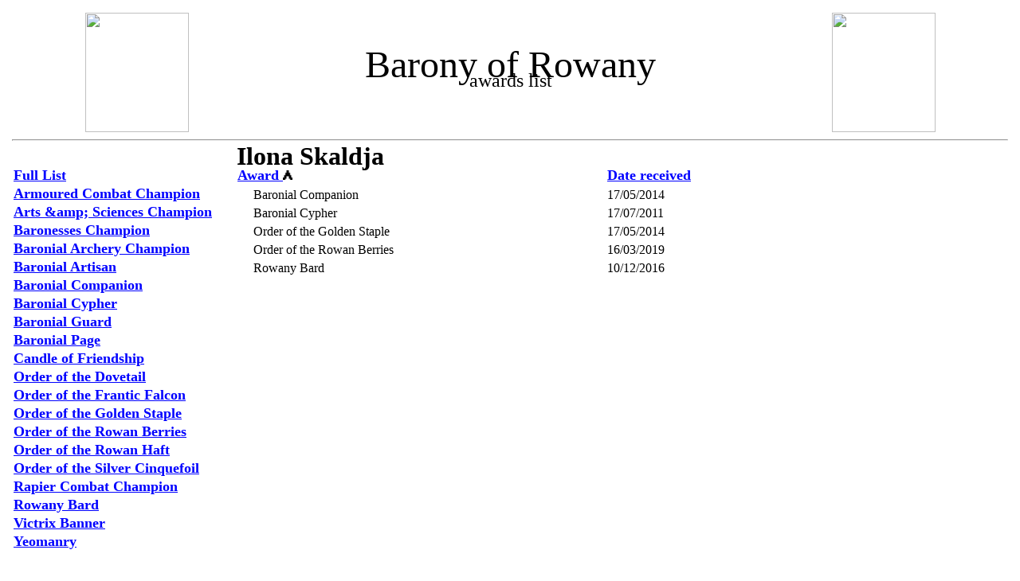

--- FILE ---
content_type: text/html; charset=UTF-8
request_url: https://roll.lochac.sca.org/awards.php?id=16&recipient=1118&sortby=award&sort_order=ASC
body_size: 7362
content:
<!DOCTYPE HTML PUBLIC "-//W3C//DTD HTML 4.01 Transitional//EN" "http://www.w3.org/TR/html4/loose.dtd">
<html>


<head>
    <title>Rowany awards</title>
    <meta http-equiv="content-type" content="text/html; charset=UTF-8" />
    <link href='lroa.css' rel='stylesheet' type='text/css'>
    <STYLE>
    TD.XL {font-size:x-large;}
    TD.S {font-size:small;}
    TH.XL {font-size:x-large;}
    TH.XXL {font-size:xx-large;}
    TH.L {font-size:large;}
    </STYLE>
    <script language="javascript">

     function formSubmit()
     {
     document.getElementById("entry").submit();
     }


     </script>
    </head>
    <BODY link=#000000 BGCOLOR=#FFFFE1 bgProperties=fixed background=Emblazons/parchment.gif>
 <A NAME="TOP"></A><TABLE width=100% border=0>
        <TBODY>
        <TR><TD align=middle width=25%>
           <align=center><IMG height=150 src="Emblazons/Rowany_Barony_of.gif" width=130 border=0 /></TD>
           <TD align=middle width=50%><font size=7> Barony of Rowany</FONT><BR /><font  size=5> awards list</FONT></TD>
          <TD align=middle width=25%><font ><IMG height=150 src="Emblazons/Rowany_Barony_of.gif" width=130 border=0>
     </FONT></TD></TR></TBODY></TABLE><HR><TABLE width=100%  border=0>
       <TR>
        <TD>&nbsp;</TD><TH class="XXL" ALIGN="LEFT">Ilona Skaldja</TH>
       </TR>
         <TR>
          <TD ALIGN="LEFT" VALIGN="TOP" width="20%">
           <TABLE width=100%  border=0><TR><TH ALIGN="LEFT" class="L"><A HREF="awards.php?id=16">Full List</A></TH></TR><TR><TH align="LEFT" class="L" ><A HREF="awards.php?id=16&award=61">Armoured Combat Champion</A></TH></TR><TR><TH align="LEFT" class="L" ><A HREF="awards.php?id=16&award=94">Arts &amp;amp; Sciences Champion</A></TH></TR><TR><TH align="LEFT" class="L" ><A HREF="awards.php?id=16&award=63">Baronesses Champion</A></TH></TR><TR><TH align="LEFT" class="L" ><A HREF="awards.php?id=16&award=93">Baronial Archery Champion</A></TH></TR><TR><TH align="LEFT" class="L" ><A HREF="awards.php?id=16&award=59">Baronial Artisan</A></TH></TR><TR><TH align="LEFT" class="L" ><A HREF="awards.php?id=16&award=58">Baronial Companion</A></TH></TR><TR><TH align="LEFT" class="L" ><A HREF="awards.php?id=16&award=60">Baronial Cypher</A></TH></TR><TR><TH align="LEFT" class="L" ><A HREF="awards.php?id=16&award=57">Baronial Guard</A></TH></TR><TR><TH align="LEFT" class="L" ><A HREF="awards.php?id=16&award=79">Baronial Page</A></TH></TR><TR><TH align="LEFT" class="L" ><A HREF="awards.php?id=16&award=80">Candle of Friendship</A></TH></TR><TR><TH align="LEFT" class="L" ><A HREF="awards.php?id=16&award=53">Order of the Dovetail</A></TH></TR><TR><TH align="LEFT" class="L" ><A HREF="awards.php?id=16&award=51">Order of the Frantic Falcon</A></TH></TR><TR><TH align="LEFT" class="L" ><A HREF="awards.php?id=16&award=49">Order of the Golden Staple</A></TH></TR><TR><TH align="LEFT" class="L" ><A HREF="awards.php?id=16&award=50">Order of the Rowan Berries</A></TH></TR><TR><TH align="LEFT" class="L" ><A HREF="awards.php?id=16&award=55">Order of the Rowan Haft</A></TH></TR><TR><TH align="LEFT" class="L" ><A HREF="awards.php?id=16&award=52">Order of the Silver Cinquefoil</A></TH></TR><TR><TH align="LEFT" class="L" ><A HREF="awards.php?id=16&award=62">Rapier Combat Champion</A></TH></TR><TR><TH align="LEFT" class="L" ><A HREF="awards.php?id=16&award=56">Rowany Bard</A></TH></TR><TR><TH align="LEFT" class="L" ><A HREF="awards.php?id=16&award=66">Victrix Banner</A></TH></TR><TR><TH align="LEFT" class="L" ><A HREF="awards.php?id=16&award=54">Yeomanry</A></TH></TR><TR>
        <TD>&nbsp;</TD>
       </TR>

       <TR>
        <TH class="L" align="LEFT"><A HREF="awards.php?id=16&award=999">Awards description</A></TH>
       </TR>
       <TR>
        <TD>&nbsp;</TD>
       </TR>
        <TR><TD ><HR>Name :&nbsp;</TD></TR> <TR><TD align="left"><form method="POST" name="name search form" action="awards.php?id=16">
         <font size=3><input type="text" name="Search_String" size="25">
         <input type="submit" value="Search" name="Search"></Font></Form></TD>
       </TR>
        <TR>
         <TD>
            <FONT SIZE=2>[<A HREF="awards.php?id=16">All</A>]<BR />[<A HREF="awards.php?id=16&char=A">A</A>]&nbsp;
[<A HREF="awards.php?id=16&char=B">B</A>]&nbsp;
[<A HREF="awards.php?id=16&char=C">C</A>]&nbsp;
[<A HREF="awards.php?id=16&char=D">D</A>]&nbsp;
[<A HREF="awards.php?id=16&char=E">E</A>]&nbsp;
[<A HREF="awards.php?id=16&char=F">F</A>]&nbsp;
[<A HREF="awards.php?id=16&char=G">G</A>]&nbsp;
[<A HREF="awards.php?id=16&char=H">H</A>]&nbsp;
[<A HREF="awards.php?id=16&char=I">I</A>]&nbsp;
<BR />[<A HREF="awards.php?id=16&char=J">J</A>]&nbsp;
[<A HREF="awards.php?id=16&char=K">K</A>]&nbsp;
[<A HREF="awards.php?id=16&char=L">L</A>]&nbsp;
[<A HREF="awards.php?id=16&char=M">M</A>]&nbsp;
[<A HREF="awards.php?id=16&char=N">N</A>]&nbsp;
[<A HREF="awards.php?id=16&char=O">O</A>]&nbsp;
[<A HREF="awards.php?id=16&char=P">P</A>]&nbsp;
[<A HREF="awards.php?id=16&char=Q">Q</A>]&nbsp;
[<A HREF="awards.php?id=16&char=R">R</A>]&nbsp;
<BR />[<A HREF="awards.php?id=16&char=S">S</A>]&nbsp;
[<A HREF="awards.php?id=16&char=T">T</A>]&nbsp;
[<A HREF="awards.php?id=16&char=U">U</A>]&nbsp;
[<A HREF="awards.php?id=16&char=V">V</A>]&nbsp;
[<A HREF="awards.php?id=16&char=W">W</A>]&nbsp;
[<A HREF="awards.php?id=16&char=X">X</A>]&nbsp;
[<A HREF="awards.php?id=16&char=Y">Y</A>]&nbsp;
[<A HREF="awards.php?id=16&char=Z">Z</A>]&nbsp;
</FONT><form Name="entry" enctype="multipart/form-data" action="awards.php?id=16" method="POST">
               <select name="recipient" size="10" onchange="this.form.submit()" ><Option value=0>Please Select person</Option><option value=1005>Aeron Lasair</option>
<option value=1464>Agidious de Hammo</option>
<option value=1259>Ailis Inghean Mheadhbha</option>
<option value=1006>Alarice Beatrix von Thal</option>
<option value=1473>Alfar of Attica</option>
<option value=1474>Alfgeirr Agnarson</option>
<option value=1000>Adriano dell Isola</option>
<option value=1307>Alexios Thrakeses</option>
<option value=1262>Altani Khalighu</option>
<option value=1003>Amadeus of Amesbury</option>
<option value=1308>Ameline de Colwell</option>
<option value=1013>Anna von der Ron</option>
<option value=1475>Angus Galbraith</option>
<option value=1455>Annabel de Swinburne</option>
<option value=1476>Anton de Stoc</option>
<option value=1020>Arianna of Longner</option>
<option value=1477>Arthur of St Ursula</option>
<option value=1378>Ariston Hegelochou</option>
<option value=1027>Artos Barefoot</option>
<option value=1312>Aveline de Roet</option>
<option value=1030>Beatrice Delfini</option>
<option value=1480>Berengar of Nancy</option>
<option value=1325>Bliss of Teine</option>
<option value=1257>Brusi of Orkney</option>
<option value=1326>Caelyn MacLeod</option>
<option value=1485>Caia Constantina</option>
<option value=1486>Caleb Adolphus</option>
<option value=1328>Caristiona nic Bheathain</option>
<option value=1329>Catarina Sansovino</option>
<option value=1053>Catherine of Glastonbury</option>
<option value=1054>Christia Barrett</option>
<option value=1056>Cian Insheathgir</option>
<option value=1269>Clara van der Maes</option>
<option value=1489>Corin Anderson</option>
<option value=1064>Darken der Braun</option>
<option value=1270>Dragana Rosa</option>
<option value=1069>Dustinian du Faux</option>
<option value=1496>Edric de Forte</option>
<option value=1071>Elena de Moravia</option>
<option value=1423>Eloise dArnell</option>
<option value=1075>Elyssant de Montrose</option>
<option value=1078>Engelin Teufel</option>
<option value=1500>Eric Hrafn</option>
<option value=1425>Filippa Ginevra Francesca di Lucignano</option>
<option value=1426>Fineamhain an Einigh inghean ui Chonchobhair</option>
<option value=1427>Gabriella della Santa Croce</option>
<option value=1087>Gabrielle de La Rivierre</option>
<option value=1216>Gaius Quntiiulius Antoninus</option>
<option value=1350>Gawayne d Ibelin</option>
<option value=1094>Gregorie le Scruff</option>
<option value=1095>Grisel Kincaid</option>
<option value=1429>Gudrun Bodvarsdottir</option>
<option value=1520>Helen James of Aescléah</option>
<option value=1521>Hrafn inn Rauði</option>
<option value=1106>Hrafnhildr Johansdottir</option>
<option value=1522>Hrothgar aet Gytingbroc</option>
<option value=1110>Hugh Louis</option>
<option value=1525>Hunydd verch Madyn Duy</option>
<option value=1118>Ilona Skaldja</option>
<option value=1119>Iosbail inghean Mhartainn mhic Dhonnchaidh</option>
<option value=1120>Istvan Pannonius</option>
<option value=1526>Jan Jannsen</option>
<option value=1122>Jane Kennedy</option>
<option value=1385>Jean Christophe le Saussier</option>
<option value=1129>Jeneuer le Geliner</option>
<option value=1530>Juan Sanchez de Mendoza y Loyola</option>
<option value=1531>Jude Aleksandr Donetsk</option>
<option value=1134>Judith Fletcher</option>
<option value=1143>Juliana de la Rokele</option>
<option value=1144>Juliana de Northwood</option>
<option value=1146>Karl Faustus von Aachen</option>
<option value=1435>Katherne Rischer</option>
<option value=1150>Katla Knarrabringa</option>
<option value=1436>Katrijn van Delden</option>
<option value=1536>Keridwen the Mouse</option>
<option value=1537>Kinggiyadai Orlok</option>
<option value=1538>Lars Leifsson</option>
<option value=1160>Leifa of Rowany</option>
<option value=1162>Lilavati Metoike</option>
<option value=1237>Lindoret of Bryn Myrddin</option>
<option value=1165>Llewen the Unruly</option>
<option value=1167>Loralein dell Isola</option>
<option value=1187>Maelgwyn ap Gwilym</option>
<option value=1545>Mador de Mar</option>
<option value=1256>Mairi of Kilravock</option>
<option value=1413>Marit the Wanderer</option>
<option value=1191>Marozia moglie di Basilio Bracciolini</option>
<option value=1193>Mathais von Massenbach</option>
<option value=1195>Mathilde Ficke Sitt</option>
<option value=1197>Melangell de Bretagne</option>
<option value=1200>Merrin Asselby (of Underriver)</option>
<option value=1202>Mevanwy of Stormhold</option>
<option value=1483>Bethan Daniels of Brockwood</option>
<option value=1210>Michael of Galacia (MoG)</option>
<option value=1213>Michael of Gallicia</option>
<option value=1214>Minamoto no Hideaki</option>
<option value=1218>Mohammed ibn Kurry</option>
<option value=1220>Morgant ap Rhys</option>
<option value=1223>Osanna of Stowe</option>
<option value=1566>Padraic Lowther</option>
<option value=1567>Raegan of Lunihawk</option>
<option value=1568>Rainald Fitzrenyard</option>
<option value=1231>Ran Njalldottir</option>
<option value=1569>Ranif Pallesser</option>
<option value=1265>Raoul de Chenonceaux</option>
<option value=1421>Raymond of Annan</option>
<option value=1572>Riona of Caerleon</option>
<option value=1444>Rosalind Beaufort</option>
<option value=1445>Rowan Perigrynne</option>
<option value=1286>Safiya bint al-Shadhid</option>
<option value=1287>Salbiorg Vis</option>
<option value=1576>Sean the Bastard</option>
<option value=1289>Shinjo Takame</option>
<option value=1577>Sigvaldr Sviðandi</option>
<option value=1578>Sihtric Silfror</option>
<option value=1292>Silfren the Singer</option>
<option value=1293>Skarp-Heðin Sverðvarpnir</option>
<option value=1294>Skiotr of Rowany</option>
<option value=1614>Sorle Maknicoll</option>
<option value=1296>Steina Silversmith</option>
<option value=1580>Stigh Joghensson</option>
<option value=1298>Stobold of St Ursula</option>
<option value=1299>Sveinn inn kyrri Grimsson</option>
<option value=1587>Talia le Roche Guyon</option>
<option value=1588>Tancred Enrico di Castrogiovanni</option>
<option value=1589>Tangwstyl Goch of Llanfaes</option>
<option value=1457>Tatiana Konstantinova Ruslanova</option>
<option value=1590>Tanw the Confused</option>
<option value=1314>Táriq ibn Jelal ibn Ziyadatallah al-Naysábúrí</option>
<option value=1598>Titus Quintilluis Calidus</option>
<option value=1447>Torg of Hawkhurst</option>
<option value=1448>Unnr Audinarsdottir</option>
<option value=1603>Viktor Zagreev</option>
<option value=1319>William de la Montaigne Coupe</option>
<option value=1320>William of Wisby</option>
<option value=1610>Wulfric of Maldon</option>
<option value=1323>Yolande Kesteven</option>
<option value=1324>Yseult de Lacy</option>
<option value=1454>Arabella d'Aubigny</option>
<option value=1618>Patri de Buck</option>
<option value=1652>Medb ingen ind Iasachta</option>
<option value=1805>Gaius Quintilius Antoninus</option>
<option value=1453>Ykaterina Vaginavich Bychkov</option>
<option value=1063>Elwald Knudson</option>
<option value=1806>Victoria Thrakesina</option>
<option value=1620>Emma of Stowe</option>
<option value=1823>Catherine McKenzie</option>
<option value=1623>Kaitorix Avernom</option>
<option value=1848>Apollothemis</option>
<option value=1849>Naran Baatuud</option>
<option value=1850>Kira of St Ursula</option>
<option value=1851>Freya Haare in Heppna</option>
<option value=1852>Gryffen Willowbee</option>
<option value=1642>Tullia Quintillia</option>
<option value=1853>Helia de la Vega</option>
<option value=1622>Joie Tigre d&#39;Argentona</option>
<option value=1856>Jethro Moorcock</option>
<option value=1554>Miles de Colwell</option>
<option value=1239>Matthijs Tjepke van der Horst</option>
<option value=1643>Amy of Rowany</option>
<option value=1395>Eckellen Nahwyn</option>
<option value=1873>Norbert of Iken</option>
<option value=1061>Elvira de Luna</option>
<option value=1390>Skæringr Arta</option>
<option value=1989>Eleanor of St Ursula</option>
<option value=1990>Mira of Saint Ursula</option>
<option value=1019>Arabella d Aubigny</option>
<option value=1311>Annora Martin</option>
<option value=1045>Atlia Quintilia</option>
<option value=1047>Bartolomeo Aggazari</option>
<option value=1048>Bella Rose of Okewaite</option>
<option value=1050>Bjorn Meadmaker</option>
<option value=1057>Edda Oddasdottír</option>
<option value=1058>Elayne Montjoy</option>
<option value=1065>Eohwyn Morgana of Gwynedd</option>
<option value=1424>Fabia Maxima</option>
<option value=1077>Folclind Aurifaber</option>
<option value=1081>Geoffery of Exeter</option>
<option value=1428>Gillian Brampton</option>
<option value=1088>Gwen verch David</option>
<option value=1092>Helene d Bonnet</option>
<option value=1431>Helene du Puy</option>
<option value=1527>Jasper Scarlett</option>
<option value=1109>Jofridr Olfus</option>
<option value=1111>Jon Dai of the Lane</option>
<option value=1123>Kyros</option>
<option value=1125>Lady Hostilia</option>
<option value=1440>Lyssa Llewensdottir</option>
<option value=1138>Marcus Waffenschmidt</option>
<option value=1176>Marguerité de Rada y Silva</option>
<option value=1551>Megge a Landulph</option>
<option value=1154>Richard de la Croix</option>
<option value=1161>Science of St Ursula</option>
<option value=1169>Loralein del lIsola</option>
<option value=1591>Theodulfus Vindocladius Audax</option>
<option value=1177>Mariana de Gael</option>
<option value=1183>Volund</option>
<option value=1504>Gavius the Maker</option>
<option value=1565>Otillia Simion</option>
<option value=1309>Andrew Daniels</option>
<option value=1313>Bess Haddon of York</option>
<option value=1497>Edward Walton</option>
<option value=1437>Beatrice Maria Malatesta</option>
<option value=1439>Lorcan of Riverhaven</option>
<option value=1442>Manfred von Faulkenberg</option>
<option value=1446>Terrence of Radburn</option>
<option value=1449>Vandel Lynchea</option>
<option value=1452>Wulfsige Clovenhaft</option>
<option value=1278>Marie de Lyon</option>
<option value=1268>Carla the Unquestionable</option>
<option value=1414>Mathias von Massenbach</option>
<option value=768>Gilchrist Morgan</option>
<option value=766>Rowland Bridgeford</option>
<option value=1331>Adeliz Fergusson</option>
<option value=1335>Alaine Bartholomew Lorenz</option>
<option value=1339>Amelia de la Mere</option>
<option value=1340>Amos Ironbeard</option>
<option value=1341>Andre du Mort Noir</option>
<option value=1342>Andreas Reinhardt</option>
<option value=1343>Armand de Rochefort</option>
<option value=1344>Bleaney of Bolton</option>
<option value=1345>Boris Altdorfer</option>
<option value=1346>Brian le Faucheer</option>
<option value=1347>Caera Shionnach</option>
<option value=1360>Caitlin of St. Monica</option>
<option value=1361>Charles of the Park</option>
<option value=1362>Ciaran Shiranui</option>
<option value=1363>Collette De Harcourt</option>
<option value=1364>Constance of Mordenvale</option>
<option value=1367>Crispin Sexi</option>
<option value=1369>Cristoval Gitano</option>
<option value=1370>Declan of Drogheda</option>
<option value=1372>Drake Morgan</option>
<option value=1373>Drogo von Konigsberg</option>
<option value=1374>Edmund Aleconner</option>
<option value=1375>Eglentyne Fenn</option>
<option value=1376>Elle Annsdottir</option>
<option value=1377>François Henri Guyon</option>
<option value=1380>Giles Leabrook</option>
<option value=1382>Good Man Bazzel</option>
<option value=1384>Gregory the Vyl</option>
<option value=1392>Hanbal Al-Barbary</option>
<option value=1394>Haos Windchaser</option>
<option value=1396>Helouys le Poer</option>
<option value=1398>Hróðný Aradóttir</option>
<option value=1400>Hugh Fortesmains</option>
<option value=1401>Isabella Contarini</option>
<option value=1402>Isobel le Bretoun</option>
<option value=1403>John of the Hills</option>
<option value=1407>Kelly of St Monica</option>
<option value=1408>Kiriel du Papillon</option>
<option value=1409>Lilya bint Hizir</option>
<option value=1410>Maelgywn of Adora</option>
<option value=1411>Magdelene Elisa dei Mori</option>
<option value=1412>Magnus Thorbjarnarson</option>
<option value=1415>Meliora de Curci</option>
<option value=1416>Monique de la Maison Rouge</option>
<option value=1417>Philippa Wildefuhel</option>
<option value=1418>Phillip Oneeye</option>
<option value=1419>Phridory the Vain</option>
<option value=1422>Safiya bint Abd al-Shahid</option>
<option value=1628>Sebastiann Penn</option>
<option value=1629>Sihtric Silfrör</option>
<option value=1630>Sophia van Dorne</option>
<option value=1631>Talbot of Oakdale</option>
<option value=1632>Vincent Hazard</option>
<option value=1633>Wee Jamie Blackhart</option>
<option value=1634>Yorik Bedlamite the Confused</option>
<option value=406>Antonia Ambrosia Illirica</option>
<option value=1651>Ysambart Courtin</option>
<option value=1803>David Collier of St John</option>
<option value=1804>David Evans of St John</option>
<option value=1807>Dietrich Lehrer</option>
<option value=1808>Sláine inghean Uí Ruadháin</option>
<option value=1810>Jochen Schwalbe</option>
<option value=676>Kolfinna Burlufótr</option>
<option value=1619>Aeschine of Arran</option>
<option value=1858>Airdin Mac Dara</option>
<option value=1859>Antoinette Blowme of St Cloud</option>
<option value=1860>Ari Egillsdottir</option>
<option value=1862>Clara Bone-Aventure</option>
<option value=1863>Clement von Arlon</option>
<option value=1771>Elizabeth de Foxle</option>
<option value=1864>Oisin A run</option>
<option value=1865>Seumas Mac Thorsteyn</option>
<option value=1866>Sesenco</option>
<option value=1867>Torcaill mac Léoid mhic Íomhair</option>
<option value=1868>Aesa Draumspakr</option>
<option value=1869>Beatrijs van Doorn</option>
<option value=1703>Semeon Aleksandrovich Dragon</option>
<option value=1992>Waldo Turner</option>
<option value=1993>Tori of Southron Guard</option>
<option value=1263>Alys Dietsch</option>
<option value=1272>Gomez de Crecy</option>
<option value=1519>Heinrich Eberhart von Thorn</option>
<option value=1529>John Longshanks</option>
<option value=1277>Llywelyn Penbras</option>
<option value=1281>Torg o Hawkhurst</option>
<option value=1462>Ædward Stadefæste</option>
<option value=1484>Bjorn the Difficult</option>
<option value=1501>Felix Terrible</option>
<option value=1528>Jock McTavish</option>
<option value=1561>Nicklaus Sturmgreiffer</option>
<option value=1573>Robert Gascarde</option>
<option value=1391>Thorbjorn Svithinhorni</option>
<option value=1991>Veronica of Rowany</option>
<option value=1548>Malachi von Riga</option>
<option value=1647>Bess of Buckland</option>
<option value=1584>Styvyn Longshanks</option>
<option value=1648>Otto von Schwartzwald</option>
<option value=1459>Liam?</option>
<option value=1461>Adrienne of Innilgard</option>
<option value=1466>Aidan O'Neill</option>
<option value=1468>Akira</option>
<option value=1470>Alaric Longshaft</option>
<option value=1472>Ale Constantine</option>
<option value=1479>Avery Goodfellow</option>
<option value=1482>Bertrand de Mons</option>
<option value=1488>Caspian d'Navarre</option>
<option value=1491>Cuilen na Dior</option>
<option value=1493>Diego Escobar</option>
<option value=1495>Eckellan Nahwyn</option>
<option value=1499>Enderl of the Turnips</option>
<option value=1503>Francis Marvell</option>
<option value=1506>Geldric of the Turnips</option>
<option value=1508>Gerald of York</option>
<option value=1510>Giblet Gibletsson</option>
<option value=1512>Gildas of St Ursula</option>
<option value=1514>Go Murasaki</option>
<option value=1516>Guthfrith Yrlingson</option>
<option value=1518>Harry of Eccles</option>
<option value=1524>Hugh de Calais</option>
<option value=1533>Jurgan of the Mountain</option>
<option value=1535>Jutai the Destroyer of Worlds</option>
<option value=1540>Leif</option>
<option value=1542>Leinad of Stowe</option>
<option value=1544>Líadan ingen Murchada</option>
<option value=1547>Magnuis Thegjandi</option>
<option value=1550>Marrack Nankervais</option>
<option value=1553>Mick</option>
<option value=1556>Morgainne of St Ursula</option>
<option value=1558>Naran Batuud</option>
<option value=1560>Natasha Naughton</option>
<option value=1563>Olaf of Glendale</option>
<option value=1571>Raven Wulfsbane</option>
<option value=1575>Robert the Stout</option>
<option value=1582>Stone of Rowany</option>
<option value=1586>Szebastian Greenbow</option>
<option value=1593>Thomas of the Abyss</option>
<option value=1595>Thomas Pearce</option>
<option value=1597>Thorbjorn Svifnhorni</option>
<option value=1600>Tokar of St Malachy</option>
<option value=1602>Ulric Johannson</option>
<option value=1605>Waltheof Godwinesson</option>
<option value=1607>Willem de Grey</option>
<option value=1609>Wolfgang Maramond Blackthorn (Bounce)</option>
<option value=1612>Yorick Radgestr</option>
<option value=1441>Maeb ingen ischata</option>
<option value=1635>Aiofe Inghen Conchabhair </option>
<option value=1636>Alatar</option>
<option value=1637>Angharad Benbras</option>
<option value=1638>Elena Bredders</option>
<option value=1639>Kathryn van Amere</option>
<option value=1640>Rosy of Rowany</option>
<option value=1641>Svanhild Inn Ursula</option>
<option value=1621>Johanna of Radburne</option>
<option value=1624>Kallisfeniia Tykvina</option>
<option value=1625>Order of St John</option>
<option value=1626>Oreste</option>
<option value=1627>Thaddeus Blayney</option>
<option value=1649>Cairistiona nic Bheathain</option>
<option value=1650>Katerina Cuylter of Lancastre</option>
<option value=1371>Lannekin Eld Wolf</option>
<option value=1383>Jadwiga Wojciechowa</option>
<option value=1399>Tsui Fei Long</option>
<option value=1731>Otto Sex Burger</option>
<option value=1644>Luan an Fael</option>
<option value=1645>Mikkel of Rowany</option>
<option value=1646>Odette de la Rive</option>
<option value=1615>Northern Duchy Team</option>
<option value=1616>Housse Descartes</option>
<option value=1617>College of St Ursula</option>
<option value=1811>Royal Warband</option>
<option value=754>Barony of Mordenvale</option>
</select>
     </TD>
    </TR>
   </TABLE>
   </TD>
    <TD ALIGN="LEFT" VALIGN="TOP"><TABLE cellspacing=5 border=0 width="96%">
         <TR><TH class="L" ALIGN="LEFT" width="32%"><A HREF="https://roll.lochac.sca.org/awards.php?id=16&recipient=1118&sortby=award&sort_order=DESC">Award <img style="width: 12px; height: 12px;" alt="Sort by award" src="asc.gif"  border="0"></A></TH><TH class="L" ALIGN="LEFT" width="32%"><A HREF="https://roll.lochac.sca.org/awards.php?id=16&recipient=1118&sortby=date&sort_order=DESC">Date received </A></TH>
         </TR>
         <TR>
          <TD colspan="3">
           <div style="overflow:auto;  height: 510px;  " align=middle><frameset ><TABLE width="96%"><TR><TD class="L" ALIGN="LEFT" width="32%">Baronial Companion</TD><TD class="L" ALIGN="LEFT" width="32%">17/05/2014 </TD>
             </TR><TR><TD class="L" ALIGN="LEFT" width="32%">Baronial Cypher</TD><TD class="L" ALIGN="LEFT" width="32%">17/07/2011 </TD>
             </TR><TR><TD class="L" ALIGN="LEFT" width="32%">Order of the Golden Staple</TD><TD class="L" ALIGN="LEFT" width="32%">17/05/2014 </TD>
             </TR><TR><TD class="L" ALIGN="LEFT" width="32%">Order of the Rowan Berries</TD><TD class="L" ALIGN="LEFT" width="32%">16/03/2019 </TD>
             </TR><TR><TD class="L" ALIGN="LEFT" width="32%">Rowany Bard</TD><TD class="L" ALIGN="LEFT" width="32%">10/12/2016 </TD>
             </TR></TABLE>
     </TD>
     </TR>
     </TABLE></TD>
   </TR>
  </TABLE></body>

</html>

--- FILE ---
content_type: text/css
request_url: https://roll.lochac.sca.org/lroa.css
body_size: 572
content:
body
{
  margin: 15px;
  padding: 0;

  background: url(Emblazons/parchment.gif) ;
  color: black;

  font-family: Georgia, "Times New Roman", Times, serif;
  
  line-height: 135%;
  }

  .indent {
      margin-left: 100px;
  }
  
  .status {
      font-size: larger;
  }  
  
  .alert {
      font-size: larger;
      color: #900;
      font-weight: bold;
  }
A {
    color: blue;
}
A:hover {
    color: red; 
    text-decoration:underline; 
    }
A:visited {
        color:purple;
    }    
TD.main{
    vertical-align:top; 
    text-align:center; 
    width:90px; 
    height:250px
}
IMG {
    border: none;
}
IMG.extrasmall{
    height:73px; 
    width:60px; 
    }
IMG.main{
    height:145px; 
    width:120px; 
    }
IMG.groups{
    height:222px; 
    width:186px; 
    }
IMG.small{
    height:290px; 
    width:245px; 
    }
IMG.large{
    height:100%; 
    width:371px; 
    }
    table {
        border-collapse: collapse;
    }
table .naviHead {
    border: 0;
    padding: 0;    
    border-color: #111111;
    width: 100%;
    }

td .lefthead {
    text-align: left;
    font-size: large;
}
td .midhead {
    text-align: center;
    font-size: large;
}
td .righthead {
    text-align: right;
    font-size: large;
}
.importPerson {
    font-size : larger;
    font-weight: bold;
    margin-top: 10px;
}

.hint {
    font-size : smaller;
    font-style: italic;
    margin-left: 15px;
}

.wrap {
    max-width: 1024px;
    margin: auto;
}

.message {
    font-family: verdana, sans-serif;
}

DIV.table 
{
    display:table;
}
FORM.tr, DIV.tr
{
    display:table-row;
}
SPAN.td
{
    display:table-cell;
    padding: 2px 5px 2px 3px;
    
}
SPAN.td-th {
    display: table-cell;
    font-weight: bold;
    font-variant: small-caps;
    text-align: center;
}

SPAN.td-centered {
    text-align: center;
}

.block {
    border: 1px;
    border-color: #888888;
    border-style: solid;
    padding-left: 5px;
    padding-top: 5px;
    padding-bottom: 5px;
}